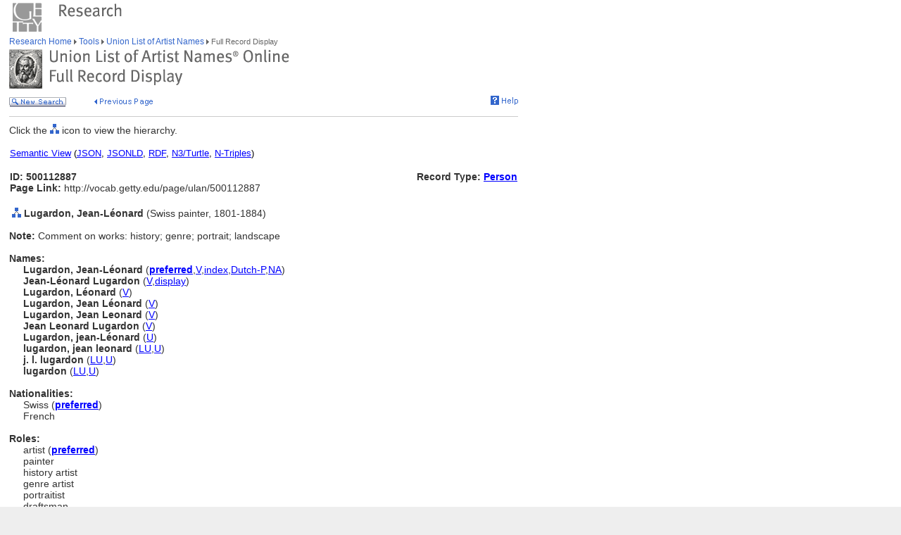

--- FILE ---
content_type: text/html;charset=utf-8
request_url: https://www.getty.edu/vow/ULANFullDisplay?find=&role=&nation=&page=1&subjectid=500112887
body_size: 42785
content:



<HTML>
<HEAD>

<TITLE>ULAN Full Record Display (Getty Research)</TITLE>
<meta http-equiv="content-type" content="text/html; charset=utf-8">

<!-- Google Tag Manager -->
<script>(function(w,d,s,l,i){w[l]=w[l]||[];w[l].push({'gtm.start':
new Date().getTime(),event:'gtm.js'});var f=d.getElementsByTagName(s)[0],
j=d.createElement(s),dl=l!='dataLayer'?'&l='+l:'';j.async=true;j.src=
'https://www.googletagmanager.com/gtm.js?id='+i+dl;f.parentNode.insertBefore(j,f);
})(window,document,'script','dataLayer','GTM-NRDC63K');</script>
<!-- End Google Tag Manager -->

<SCRIPT LANGUAGE="JavaScript">
<!--

        rollImage = new Array()

        rollImage[0] = new Image(9,7);
        rollImage[0].src= "/global/images/resrch_blank.gif";

        rollImage[1] = new Image(9,7);
        rollImage[1].src = "/global/images/resrch_arrow.gif";

        rollImage[2] = new Image(9,7);
        rollImage[2].src = "/global/images/resrch_arrow_up.gif";

        rollImage[3] = new Image(9,50);
        rollImage[3].src = "/global/images/resrch_arrow_top.gif";

        rollImage[4] = new Image(9,50);
        rollImage[4].src = "/global/images/resrch_blank_top.gif";

// pops up the code lookup window
function code_lookup(anchor,flag)
{
    win = window.open('..//research/tools/vocabularies/ulan/ULANCodeLookup.html' +
                      '?flag=' + escape(flag) + '#' + anchor,'',
          'innerwidth=600,width=600,innerheight=280,height=280,' +
          'scrollbars=1,toolbar=0,' +
          'location=0,directories=0,status=0,menubar=0,resizable=1');
    win.focus();
}

function help_popup(){
    win = window.open("//research/tools/vocabularies/ulan/help.html","help_popup",
                      "innerwidth=740,width=740,innerheight=500,height=500," +
                      "scrollbars=1,toolbar=0,location=0,directories=0," +
                      "status=0,menubar=1,resizable=1");
    win.focus();
}

function tooltip(text)
{
    window.status = unescape(text);
    return true;
}

function general_popup(URL,features) { // MCB may2008
    win = window.open(URL,"gen_popup",features);
    win.focus();
}

function image_popup(imgsrc,tombstone,features) { // MCB jan2010
	   var imgtaghtml =  "<img src='vow/" + imgsrc + "' border=0>"
	   tombstone = "<p>"+tombstone+"</p>";
	   win = window.open( "", "img_popup", features); 
	   win.document.write("<html><body>");
	   win.document.write(imgtaghtml);
	   win.document.write(tombstone);
       win.document.write("</body></html>");
/*
       var iWidth = (NS)?window.innerWidth:document.body.clientWidth;  // declase NS global var if not already available
       var iHeight = (NS)?window.innerHeight:document.body.clientHeight; 
       var iWidth = document.images[0].width - iWidth; 
       var iHeight = document.images[0].height - iHeight; 
       win.resizeBy(iWidth, iHeight); 
 */
       win.focus(); 
}; 
// -->


</SCRIPT>

<SCRIPT SRC="/global/jscript/global.js"></SCRIPT>
<style>a {text-decoration-line:underline; text-decoration-color:blue; color:blue} a:visited {color:purple}</style>
</HEAD>

<BODY BGCOLOR="#FFFFFF" MARGINHEIGHT="0" MARGINWIDTH="0" TOPMARGIN="0" LEFTMARGIN="0" LINK="#3366CC" ALINK="#663399" VLINK="#663399">

<!-- Google Tag Manager (noscript) -->
<noscript><iframe src=https://www.googletagmanager.com/ns.html?id=GTM-NRDC63K
height="0" width="0" style="display:none;visibility:hidden"></iframe></noscript>
<!-- End Google Tag Manager (noscript) -->

<div style="width:100%; background-color:white"><TABLE CELLSPACING="0" CELLPADDING="0" BORDER="0" WIDTH="758">
<tr><td><IMG SRC="/global/images/ghost.gif" ALT="" WIDTH="12" HEIGHT="1" BORDER="0"></td><td valign="top"><A HREF="/"><IMG SRC="/global/images/global_logo_new.gif" ALT="The Getty" WIDTH="50" HEIGHT="50" BORDER="0"></A><IMG SRC="/global/images/ghost.gif" ALT="" WIDTH="20" HEIGHT="50" BORDER="0"><IMG SRC="/global/images/global_header_research.gif" ALT="Research Institute" WIDTH="96" HEIGHT="20" BORDER="0" vspace="5" align="top"></td>
</TR>
<tr>
<TD><IMG SRC="/global/images/ghost.gif" ALT="" WIDTH="1" HEIGHT="1" BORDER="0"></td>
<td valign="top">
<!-- PRINT TABLE -->
<TABLE CELLSPACING="1" CELLPADDING="0" BORDER="0" WIDTH=100%>
<TR>
    <TD><IMG SRC="/global/images/ghost.gif" ALT="" WIDTH="20" HEIGHT="1" BORDER="0"></TD>
    <TD><IMG SRC="/global/images/ghost.gif" ALT="" WIDTH="25" HEIGHT="1" BORDER="0"></TD>
    <TD><IMG SRC="/global/images/ghost.gif" ALT="" WIDTH="50" HEIGHT="1" BORDER="0"></TD>
    <TD><IMG SRC="/global/images/ghost.gif" ALT="" WIDTH="275" HEIGHT="1" BORDER="0"></TD>
    <TD><IMG SRC="/global/images/ghost.gif" ALT="" WIDTH="200" HEIGHT="1" BORDER="0"></TD>
    <td><IMG SRC="/global/images/ghost.gif" ALT="" WIDTH="20" HEIGHT="1" BORDER="0"></td>
</TR>

<!-- start breadcrumbs -->
<TR>
	<TD VALIGN="top" colspan="5"><A HREF="/research/" CLASS="nav">Research Home </A>
	<img src="/global/images/global_arrow.gif" width="4" height="7" border="0" alt=""><A HREF="/research/tools/" CLASS="nav"> Tools </A><img src="/global/images/global_arrow.gif" width="4" height="7" border="0" alt=""><A HREF="/research/tools/vocabularies/ulan/" CLASS="nav"> Union List of Artist Names </A><img src="/global/images/global_arrow.gif" width="4" height="7" border="0" alt=""><SPAN CLASS="nav_on"> Full Record Display <br></SPAN>
	</TD>
	<TD><IMG SRC="/global/images/ghost.gif" ALT="" WIDTH="1" HEIGHT="1" BORDER="0"></TD>
</TR>
<!-- end breadcrumbs -->
<tr>
	<td colspan="5"><IMG SRC="/global/images/ghost.gif" ALT="" WIDTH="1" HEIGHT="3" BORDER="0"></td>
	<TD><IMG SRC="/global/images/ghost.gif" ALT="" WIDTH="1" HEIGHT="1" BORDER="0"></TD>
</tr>
<TR>
	<TD VALIGN="top" colspan="5"><img src="/research/tools/vocabularies/images/header_ulan_record_display.gif" alt="Union List of Artist Names Full Record Display" width="398" height="56" border="0"></TD>
	<TD><IMG SRC="/global/images/ghost.gif" ALT="" WIDTH="1" HEIGHT="1" BORDER="0"></TD>
</TR>
<tr>
	<td colspan="5"><IMG SRC="/global/images/ghost.gif" ALT="" WIDTH="1" HEIGHT="10" BORDER="0"></td>
	<TD><IMG SRC="/global/images/ghost.gif" ALT="" WIDTH="1" HEIGHT="1" BORDER="0"></TD>
</tr>
<tr>
	<td valign="top" colspan="4"><A href="/research/tools/vocabularies/ulan/?find=&role=&nation=&page=1"><img src="/global/images/global_new_search.gif" alt="New Search" width="81" height="14" border="0"></A>
        <IMG SRC="/global/images/ghost.gif" WIDTH=30 HEIGHT=1>
        <A HREF="javascript:history.back()"><IMG SRC="/research/tools/vocabularies/images/previous_page.gif" WIDTH=90 HEIGHT=14 BORDER=0 ALT="Previous Page"></A></td>
	<td valign="top" align="right"><A HREF="javascript:help_popup()"><img src="/global/images/global_help.gif" alt="Help" width="39" height="13" border="0"></A></td>
</tr>

<tr>
	<td colspan="5"><IMG SRC="/global/images/ghost.gif" ALT="" WIDTH="1" HEIGHT="10" BORDER="0"></td>
	<TD><IMG SRC="/global/images/ghost.gif" ALT="" WIDTH="1" HEIGHT="1" BORDER="0"></TD>
</tr>
<tr>
	<td colspan="5" bgcolor="#cccccc"><IMG SRC="/global/images/ghost.gif" ALT="" WIDTH="1" HEIGHT="1" BORDER="0"></td>
	<TD><IMG SRC="/global/images/ghost.gif" ALT="" WIDTH="1" HEIGHT="1" BORDER="0"></TD>
</tr>
<tr>
	<td colspan="5"><IMG SRC="/global/images/ghost.gif" ALT="" WIDTH="1" HEIGHT="10" BORDER="0"></td>
	<TD><IMG SRC="/global/images/ghost.gif" ALT="" WIDTH="1" HEIGHT="1" BORDER="0"></TD>
</tr>
<TR>
        <TD COLSPAN=5><SPAN CLASS=page>Click the <IMG SRC='/global/images/global_hierarchy.gif' WIDTH=13 HEIGHT=14> icon to view the hierarchy.<BR>&nbsp;</SPAN></TD>
</TR>

<tr><td colspan="5"><table width="100%"><tr><td colspan="3" style="vertical-align:bottom;font-family:arial;font-size:13" align="left"><A HREF="https://vocab.getty.edu/ulan/500112887"><u>Semantic View</u></A>&nbsp;(<A HREF="https://vocab.getty.edu/ulan/500112887.json"><u>JSON</u></A>,&nbsp;<A HREF="https://vocab.getty.edu/ulan/500112887.jsonld"><u>JSONLD</u></A>,&nbsp;<A HREF="https://vocab.getty.edu/ulan/500112887.rdf"><u>RDF</u></A>,&nbsp;<A HREF="https://vocab.getty.edu/ulan/500112887.ttl"><u>N3/Turtle</u></A>,&nbsp;<A HREF="https://vocab.getty.edu/ulan/500112887.nt"><u>N-Triples</u></A>)</td></tr><TR>
<tr><TD COLSPAN=3 NOWRAP><SPAN CLASS=page><BR><B>ID: 500112887</B><BR><B>Page Link:</B> http://vocab.getty.edu/page/ulan/500112887</SPAN><BR>&nbsp;</TD>
<TD COLSPAN=2 ALIGN=RIGHT VALIGN=TOP><SPAN CLASS=page><BR><B>Record Type: <A HREF="javascript:code_lookup('record_type','RTP')">Person</A></B></TD>
</TR></table></td></tr>
<TR>
<TD VALIGN=TOP ALIGN=CENTER><A HREF="ULANHierarchy?find=&role=&nation=&page=1&subjectid=500112887"><IMG SRC="/global/images/global_hierarchy.gif" WIDTH=13 HEIGHT=14 BORDER=0></A></TD>
<TD COLSPAN=5 VALIGN=BOTTOM><SPAN CLASS=page><B>Lugardon, Jean-Léonard </B>(Swiss painter, 1801-1884)
</SPAN></TD></TR>
<TR>
<TD COLSPAN=5><SPAN CLASS=page><BR><B>Note: </B>Comment on works: history; genre; portrait; landscape</SPAN></TD></TR>
<TR>
<TD COLSPAN=5>
<TABLE CELLSPACING=1 CELLPADDING=0 BORDER=0><TR><TD COLSPAN=2><SPAN CLASS=page><BR><B>Names:</B></SPAN></TD></TR>
<TR>
<TD><IMG SRC="/research/tools/vocabularies/images/ghost.gif" WIDTH=20 HEIGHT=1></TD>
<TD VALIGN=TOP NOWRAP><SPAN CLASS=page><B>Lugardon, Jean-Léonard </B><NOBR>(<A HREF="javascript:code_lookup('preferred','')" onMouseOver="return tooltip('Preferred Name')" onMouseOut="return tooltip('')"><B>preferred</B></A>,<A HREF="javascript:code_lookup('vernacular','VV')" onMouseOver="return tooltip('Vernacular flag: Vernacular')" onMouseOut="return tooltip('')">V</A>,<A HREF="javascript:code_lookup('display','DI')" onMouseOver="return tooltip('Index Name')" onMouseOut="return tooltip('')">index</A>,<A HREF="javascript:code_lookup('language','Dutch-Preferred')" onMouseOver="return tooltip('Language of the Name: Dutch-Preferred')" onMouseOut="return tooltip('')">Dutch-P</A>,<A HREF="javascript:code_lookup('name_type','NNA')" onMouseOver="return tooltip('Name Type flag: Not Applicable')" onMouseOut="return tooltip('')">NA</A>)</NOBR></SPAN></TD>
</TR>
<TR>
<TD><IMG SRC="/research/tools/vocabularies/images/ghost.gif" WIDTH=20 HEIGHT=1></TD>
<TD VALIGN=TOP NOWRAP><SPAN CLASS=page><B>Jean-Léonard Lugardon </B><NOBR>(<A HREF="javascript:code_lookup('vernacular','VV')" onMouseOver="return tooltip('Vernacular flag: Vernacular')" onMouseOut="return tooltip('')">V</A>,<A HREF="javascript:code_lookup('display','DD')" onMouseOver="return tooltip('Display Name')" onMouseOut="return tooltip('')">display</A>)</NOBR></SPAN></TD>
</TR>
<TR>
<TD><IMG SRC="/research/tools/vocabularies/images/ghost.gif" WIDTH=20 HEIGHT=1></TD>
<TD VALIGN=TOP NOWRAP><SPAN CLASS=page><B>Lugardon, Léonard </B><NOBR>(<A HREF="javascript:code_lookup('vernacular','VV')" onMouseOver="return tooltip('Vernacular flag: Vernacular')" onMouseOut="return tooltip('')">V</A>)</NOBR></SPAN></TD>
</TR>
<TR>
<TD><IMG SRC="/research/tools/vocabularies/images/ghost.gif" WIDTH=20 HEIGHT=1></TD>
<TD VALIGN=TOP NOWRAP><SPAN CLASS=page><B>Lugardon, Jean Léonard </B><NOBR>(<A HREF="javascript:code_lookup('vernacular','VV')" onMouseOver="return tooltip('Vernacular flag: Vernacular')" onMouseOut="return tooltip('')">V</A>)</NOBR></SPAN></TD>
</TR>
<TR>
<TD><IMG SRC="/research/tools/vocabularies/images/ghost.gif" WIDTH=20 HEIGHT=1></TD>
<TD VALIGN=TOP NOWRAP><SPAN CLASS=page><B>Lugardon, Jean Leonard </B><NOBR>(<A HREF="javascript:code_lookup('vernacular','VV')" onMouseOver="return tooltip('Vernacular flag: Vernacular')" onMouseOut="return tooltip('')">V</A>)</NOBR></SPAN></TD>
</TR>
<TR>
<TD><IMG SRC="/research/tools/vocabularies/images/ghost.gif" WIDTH=20 HEIGHT=1></TD>
<TD VALIGN=TOP NOWRAP><SPAN CLASS=page><B>Jean Leonard Lugardon </B><NOBR>(<A HREF="javascript:code_lookup('vernacular','VV')" onMouseOver="return tooltip('Vernacular flag: Vernacular')" onMouseOut="return tooltip('')">V</A>)</NOBR></SPAN></TD>
</TR>
<TR>
<TD><IMG SRC="/research/tools/vocabularies/images/ghost.gif" WIDTH=20 HEIGHT=1></TD>
<TD VALIGN=TOP NOWRAP><SPAN CLASS=page><B>Lugardon, jean-Léonard </B><NOBR>(<A HREF="javascript:code_lookup('vernacular','VU')" onMouseOver="return tooltip('Vernacular flag: Unknown')" onMouseOut="return tooltip('')">U</A>)</NOBR></SPAN></TD>
</TR>
<TR>
<TD><IMG SRC="/research/tools/vocabularies/images/ghost.gif" WIDTH=20 HEIGHT=1></TD>
<TD VALIGN=TOP NOWRAP><SPAN CLASS=page><B>lugardon, jean leonard </B><NOBR>(<A HREF="javascript:code_lookup('historical','HLU')" onMouseOver='return tooltip("Historical flag:  onMouseOut="return tooltip('')">LU</A>,<A HREF="javascript:code_lookup('vernacular','VU')" onMouseOver="return tooltip('Vernacular flag: Unknown')" onMouseOut="return tooltip('')">U</A>)</NOBR></SPAN></TD>
</TR>
<TR>
<TD><IMG SRC="/research/tools/vocabularies/images/ghost.gif" WIDTH=20 HEIGHT=1></TD>
<TD VALIGN=TOP NOWRAP><SPAN CLASS=page><B>j. l. lugardon </B><NOBR>(<A HREF="javascript:code_lookup('historical','HLU')" onMouseOver='return tooltip("Historical flag:  onMouseOut="return tooltip('')">LU</A>,<A HREF="javascript:code_lookup('vernacular','VU')" onMouseOver="return tooltip('Vernacular flag: Unknown')" onMouseOut="return tooltip('')">U</A>)</NOBR></SPAN></TD>
</TR>
<TR>
<TD><IMG SRC="/research/tools/vocabularies/images/ghost.gif" WIDTH=20 HEIGHT=1></TD>
<TD VALIGN=TOP NOWRAP><SPAN CLASS=page><B>lugardon </B><NOBR>(<A HREF="javascript:code_lookup('historical','HLU')" onMouseOver='return tooltip("Historical flag:  onMouseOut="return tooltip('')">LU</A>,<A HREF="javascript:code_lookup('vernacular','VU')" onMouseOver="return tooltip('Vernacular flag: Unknown')" onMouseOut="return tooltip('')">U</A>)</NOBR></SPAN></TD>
</TR>
</TABLE></TD></TR>
<TR>
<TD COLSPAN=5>
<TABLE CELLSPACING=1 CELLPADDING=0 BORDER=0><TR><TD COLSPAN=2><SPAN CLASS=page><BR><B>Nationalities:</B></SPAN></TD></TR>
<TR>
<TD><IMG SRC="/research/tools/vocabularies/images/ghost.gif" WIDTH=20 HEIGHT=1></TD>
<TD VALIGN=TOP NOWRAP><SPAN CLASS=page>Swiss (<A HREF="javascript:code_lookup('preferred_nation','')" onMouseOver="return tooltip('Preferred Nationality')" onMouseOut="return tooltip('')"><B>preferred</B></A>)</SPAN></TD></TR>
<TR>
<TD><IMG SRC="/research/tools/vocabularies/images/ghost.gif" WIDTH=20 HEIGHT=1></TD>
<TD VALIGN=TOP NOWRAP><SPAN CLASS=page>French</SPAN></TD></TR>
</TABLE></TD></TR>
<TR>
<TD COLSPAN=5>
<TABLE CELLSPACING=1 CELLPADDING=0 BORDER=0><TR><TD COLSPAN=2><SPAN CLASS=page><BR><B>Roles:</B></SPAN></TD></TR>
<TR>
<TD><IMG SRC="/research/tools/vocabularies/images/ghost.gif" WIDTH=20 HEIGHT=1></TD>
<TD VALIGN=TOP NOWRAP><SPAN CLASS=page>artist (<A HREF="javascript:code_lookup('preferred_role','')" onMouseOver="return tooltip('Preferred Role')" onMouseOut="return tooltip('')"><B>preferred</B></A>)</SPAN></TD>
</TR>
<TR>
<TD><IMG SRC="/research/tools/vocabularies/images/ghost.gif" WIDTH=20 HEIGHT=1></TD>
<TD VALIGN=TOP NOWRAP><SPAN CLASS=page>painter</SPAN></TD>
</TR>
<TR>
<TD><IMG SRC="/research/tools/vocabularies/images/ghost.gif" WIDTH=20 HEIGHT=1></TD>
<TD VALIGN=TOP NOWRAP><SPAN CLASS=page>history artist</SPAN></TD>
</TR>
<TR>
<TD><IMG SRC="/research/tools/vocabularies/images/ghost.gif" WIDTH=20 HEIGHT=1></TD>
<TD VALIGN=TOP NOWRAP><SPAN CLASS=page>genre artist</SPAN></TD>
</TR>
<TR>
<TD><IMG SRC="/research/tools/vocabularies/images/ghost.gif" WIDTH=20 HEIGHT=1></TD>
<TD VALIGN=TOP NOWRAP><SPAN CLASS=page>portraitist</SPAN></TD>
</TR>
<TR>
<TD><IMG SRC="/research/tools/vocabularies/images/ghost.gif" WIDTH=20 HEIGHT=1></TD>
<TD VALIGN=TOP NOWRAP><SPAN CLASS=page>draftsman</SPAN></TD>
</TR>
</TABLE></TD></TR>
<TR>
<TD COLSPAN=5>
<TABLE CELLSPACING=1 CELLPADDING=0 BORDER=0><TR><TD COLSPAN=2><SPAN CLASS=page><BR><B>Gender:</B> male</SPAN></TD></TR>
</TABLE></TD></TR>
<TR>
<TD COLSPAN=5>
<TABLE CELLSPACING=1 CELLPADDING=0 BORDER=0><TR><TD><IMG SRC="/research/tools/vocabularies/images/ghost.gif" WIDTH=20 HEIGHT=1></TD>
<TD><IMG SRC="/research/tools/vocabularies/images/ghost.gif" WIDTH=400 HEIGHT=1></TD></TR>
<TR><TD COLSPAN=2><SPAN CLASS=page><BR><B>Birth and Death Places:</B> </SPAN></TD>
<TR><TD></TD>
<TD><SPAN CLASS=page>Born: &nbsp;<A HREF="TGNFullDisplay?subjectid=7007279&english=Y&find=&place=&nation=">Geneva (Genève, Switzerland) (inhabited place)</A><BR>
</SPAN></TD></TR>
</TABLE>
</TD></TR>
<TR><TD
<TD COLSPAN=5><SPAN CLASS=page><BR><B>Events:</B></SPAN></TD></TR>
<TR>
<TD COLSPAN=5><TABLE CELLSPACING=1 CELLPADDING=0 BORDER=0>
<TR><TD><IMG SRC='/global/images/ghost.gif' WIDTH=20 HEIGHT=1></TD><TD ALIGN=RIGHT VALIGN=TOP COLSPAN=2><SPAN CLASS=page>active: &nbsp;</SPAN></TD>
<TD COLSPAN=2><SPAN CLASS=page><A HREF="TGNFullDisplay?subjectid=7007279&english=Y&find=&place=&nation=">Geneva (Genève, Switzerland) (inhabited place)</A>
</SPAN></TD></TR>
<TR><TD><IMG SRC='/global/images/ghost.gif' WIDTH=20 HEIGHT=1></TD><TD ALIGN=RIGHT VALIGN=TOP COLSPAN=2><SPAN CLASS=page>active: &nbsp;</SPAN></TD>
<TD COLSPAN=2><SPAN CLASS=page><A HREF="TGNFullDisplay?subjectid=7000874&english=Y&find=&place=&nation=">Rome (Roma province, Lazio, Italy) (inhabited place)</A>
</SPAN></TD></TR>
</TABLE>
</TD></TR>
<TR><TD
<TD COLSPAN=5><SPAN CLASS=page><BR><B>Related People or Corporate Bodies:</B></SPAN></TD></TR>
<TR>
<TD></TD>
<TD COLSPAN=4><TABLE CELLSPACING=1 CELLPADDING=0 BORDER=0><TR>
<TD NOWRAP ALIGN=right><SPAN CLASS=page>student of ....&nbsp;</SPAN></TD>
<TD><SPAN CLASS=page><A HREF="ULANFullDisplay?find=&role=&nation=&page=1&subjectid=500009139">Gros, Antoine Jean</A>&nbsp;&nbsp;</SPAN></TD></TR>
<TR><TD ALIGN=RIGHT><SPAN CLASS=page>..................&nbsp;</SPAN></TD>
<TD><SPAN CLASS=page>(French painter, 1771-1835) [500009139]</SPAN></TD>
</TR>
</TABLE>
<TABLE CELLSPACING=1 CELLPADDING=0 BORDER=0><TR>
<TD NOWRAP ALIGN=right><SPAN CLASS=page>student of ....&nbsp;</SPAN></TD>
<TD><SPAN CLASS=page><A HREF="ULANFullDisplay?find=&role=&nation=&page=1&subjectid=500028037">Ingres, Jean Auguste Dominique</A>&nbsp;&nbsp;</SPAN></TD></TR>
<TR><TD ALIGN=RIGHT><SPAN CLASS=page>..................&nbsp;</SPAN></TD>
<TD><SPAN CLASS=page>(French painter and draftsman, 1780-1867) [500028037]</SPAN></TD>
</TR>
</TABLE>
<TABLE CELLSPACING=1 CELLPADDING=0 BORDER=0><TR>
<TD NOWRAP ALIGN=right><SPAN CLASS=page>teacher of ....&nbsp;</SPAN></TD>
<TD><SPAN CLASS=page><A HREF="ULANFullDisplay?find=&role=&nation=&page=1&subjectid=500696906">Claris, Bernard</A>&nbsp;&nbsp;</SPAN></TD></TR>
<TR><TD ALIGN=RIGHT><SPAN CLASS=page>..................&nbsp;</SPAN></TD>
<TD><SPAN CLASS=page>(French painter, 1815-1857) [500696906]</SPAN></TD>
</TR>
</TABLE>
<TABLE CELLSPACING=1 CELLPADDING=0 BORDER=0><TR>
<TD NOWRAP ALIGN=right><SPAN CLASS=page>teacher of ....&nbsp;</SPAN></TD>
<TD><SPAN CLASS=page><A HREF="ULANFullDisplay?find=&role=&nation=&page=1&subjectid=500071736">L'Hardy-Dufour, Anne Octavie</A>&nbsp;&nbsp;</SPAN></TD></TR>
<TR><TD ALIGN=RIGHT><SPAN CLASS=page>..................&nbsp;</SPAN></TD>
<TD><SPAN CLASS=page>(Swiss portraitist, 1818-1891) [500071736]</SPAN></TD>
</TR>
</TABLE>
<TABLE CELLSPACING=1 CELLPADDING=0 BORDER=0><TR>
<TD NOWRAP ALIGN=right><SPAN CLASS=page>teacher of ....&nbsp;</SPAN></TD>
<TD><SPAN CLASS=page><A HREF="ULANFullDisplay?find=&role=&nation=&page=1&subjectid=500025799">Menn, Barthélemy</A>&nbsp;&nbsp;</SPAN></TD></TR>
<TR><TD ALIGN=RIGHT><SPAN CLASS=page>..................&nbsp;</SPAN></TD>
<TD><SPAN CLASS=page>(Swiss painter and teacher, 1815-1893) [500025799]</SPAN></TD>
</TR>
</TABLE>
<TABLE CELLSPACING=1 CELLPADDING=0 BORDER=0><TR>
<TD NOWRAP ALIGN=right><SPAN CLASS=page>teacher of ....&nbsp;</SPAN></TD>
<TD><SPAN CLASS=page><A HREF="ULANFullDisplay?find=&role=&nation=&page=1&subjectid=500086033">Milliet, Paul</A>&nbsp;&nbsp;</SPAN></TD></TR>
<TR><TD ALIGN=RIGHT><SPAN CLASS=page>..................&nbsp;</SPAN></TD>
<TD><SPAN CLASS=page>(French painter, 1844-ca.1920) [500086033]</SPAN></TD>
</TR>
</TABLE>
</TD></TR>
<TR>
<TD COLSPAN=5><SPAN CLASS=page><BR><B>List/Hierarchical Position:</B></SPAN></TD></TR>
<TR>
<TD></TD>
<TD COLSPAN=4>
<TABLE CELLSPACING=1 CELLPADDING=0 BORDER=0>
<TR><TD><A HREF="ULANHierarchy?find=&role=&nation=&page=1&subjectid=500000002&letter=L"><IMG SRC="/global/images/global_hierarchy.gif" WIDTH=13 HEIGHT=14 BORDER=0></A></TD><TD><SPAN CLASS=page>&nbsp;....&nbsp;</SPAN></TD>
<TD><SPAN CLASS=page><A HREF="ULANFullDisplay?find=&role=&nation=&page=1&subjectid=500000002">Persons, Artists</A> </SPAN></TD></TR></TABLE>
<TABLE CELLSPACING=1 CELLPADDING=0 BORDER=0>
<TR><TD><A HREF="ULANHierarchy?find=&role=&nation=&page=1&subjectid=500112887&letter=L"><IMG SRC="/global/images/global_hierarchy.gif" WIDTH=13 HEIGHT=14 BORDER=0></A></TD><TD><SPAN CLASS=page>&nbsp;........&nbsp;</SPAN></TD>
<TD><SPAN CLASS=page><A HREF="ULANFullDisplay?find=&role=&nation=&page=1&subjectid=500112887">Lugardon, Jean-Léonard</A> (<A HREF="javascript:code_lookup('type_hier_rel','TI')" onMouseOver="return tooltip('Hierarchy Relationship Type: Instance-BTI')" onMouseOut="return tooltip('')">I</A>) </SPAN></TD></TR></TABLE>
</TD></TR>
<TR>
<TD COLSPAN=5><TABLE CELLPADDING=0 CELLSPACING=1 BORDER=0>
<TR><TD><IMG SRC="/research/tools/vocabularies/images/ghost.gif" WIDTH=20 HEIGHT=1></TD>
<SPAN CLASS=page><BR><B>Biographies:</B></SPAN></TD></TR>
<TR>
<TD></TD>
<TD><SPAN CLASS=page>(Swiss painter, 1801-1884) ..... [<A HREF="ULANContributor?find=&role=&nation=&page=1&contribid=2500000005" onMouseOver='return tooltip("Contributor: Bibliography of the History of Art / Bibliographie d%27Histoire de l%27Art, The Getty Center (Los Angeles, California)-Preferred")' onMouseOut="return tooltip('')">BHA Preferred</A>]<BR>
(Swiss artist, 1801-1884) ..... [<A HREF="ULANContributor?find=&role=&nation=&page=1&contribid=2500000130" onMouseOver='return tooltip("Contributor: Witt Library, Courtauld Institute of Art (London, England)")' onMouseOut="return tooltip('')">WL-Courtauld</A>]<BR>
(artist, 1801-1884) ..... [<A HREF="ULANContributor?find=&role=&nation=&page=1&contribid=2500000011" onMouseOver='return tooltip("Contributor: Getty Provenance Index, The Getty Center (Los Angeles, California)")' onMouseOut="return tooltip('')">PROV</A>]<BR>
(artist, active 20th century) ..... [<A HREF="ULANContributor?find=&role=&nation=&page=1&contribid=2500000016" onMouseOver='return tooltip("Contributor: Getty Research Institute, Special Collections Cataloging, The Getty Center (Los Angeles, California)")' onMouseOut="return tooltip('')">GRISC</A>]<BR>
(Swiss artist, 1801-1884) ..... [<A HREF="ULANContributor?find=&role=&nation=&page=1&contribid=2500000011" onMouseOver='return tooltip("Contributor: Getty Provenance Index, The Getty Center (Los Angeles, California)")' onMouseOut="return tooltip('')">PROV</A>]<BR>
(Swiss painter, 1801-1884) ..... [<A HREF="ULANContributor?find=&role=&nation=&page=1&contribid=2500000202" onMouseOver='return tooltip("Contributor: Netherlands Institute for Art History / Rijksbureau voor Kunsthistorische Documentatie (RKD) (The Hague, Netherlands)")' onMouseOut="return tooltip('')">RKD</A>]<BR>
</SPAN></TD></TR></TABLE>
</TD></TR>
<TR>
<TD COLSPAN=5>
<TABLE CELLSPACING=1 CELLPADDING=0 BORDER=0><TR><TD COLSPAN=2><SPAN CLASS=page><BR><B>Additional Names:</B></SPAN></TD></TR>
</TABLE></TD></TR>
<TR>
<TD COLSPAN=5><SPAN CLASS=page><BR><B>Sources and Contributors:</B></SPAN></TD></TR>
<TR>
<TD></TD>
<TD COLSPAN=4><TABLE CELLSPACING=1 CELLPADDING=0 BORDER=0>
</TABLE>
<TABLE CELLPADDING=0 CELLSPACING=1 BORDER=0>
<TR>
<TD ALIGN=LEFT VALIGN=TOP NOWRAP><SPAN CLASS=page>Jean-Léonard Lugardon ........&nbsp;</SPAN></TD><TD VALIGN=BOTTOM><SPAN CLASS=page>[<A HREF="ULANContributor?find=&role=&nation=&page=1&contribid=2500000016" onMouseOver='return tooltip("Contributor: Getty Research Institute, Special Collections Cataloging, The Getty Center (Los Angeles, California)")' onMouseOut="return tooltip('')">GRISC</A>, <A HREF="ULANContributor?find=&role=&nation=&page=1&contribid=2500000011" onMouseOver='return tooltip("Contributor: Getty Provenance Index, The Getty Center (Los Angeles, California)")' onMouseOut="return tooltip('')">PROV</A>, <A HREF="ULANContributor?find=&role=&nation=&page=1&contribid=2500000013" onMouseOver='return tooltip("Contributor: Getty Vocabulary Program")' onMouseOut="return tooltip('')">VP</A>]</SPAN></TD></TR>
<TR>
<TD VALIGN=TOP ALIGN=RIGHT><SPAN CLASS=page>
.............................................&nbsp;</SPAN></TD>
<TD><SPAN CLASS=page><A HREF="ULANSource?find=&role=&nation=&page=1&sourceid=2100039894">Getty Vocabulary Program rules</A> <TR>
<TD ALIGN=RIGHT VALIGN=TOP NOWRAP><SPAN CLASS=page>.............................................&nbsp;</SPAN></TD>
<TD><SPAN CLASS=page><A HREF="ULANSource?find=&role=&nation=&page=1&sourceid=2100181667">Harald Szeemann papers, Finding Aid, GRI Special Collections (2011-)</A> <TR>
<TD ALIGN=RIGHT VALIGN=TOP NOWRAP><SPAN CLASS=page>.............................................&nbsp;</SPAN></TD>
<TD><SPAN CLASS=page><A HREF="ULANSource?find=&role=&nation=&page=1&sourceid=2100043316">Provenance Index Databases, Authority file (1985-)</A> </TABLE>
<TABLE CELLPADDING=0 CELLSPACING=1 BORDER=0>
<TR>
<TD ALIGN=LEFT VALIGN=TOP NOWRAP><SPAN CLASS=page>Jean Leonard Lugardon ........&nbsp;</SPAN></TD><TD VALIGN=BOTTOM><SPAN CLASS=page>[<A HREF="ULANContributor?find=&role=&nation=&page=1&contribid=2500000013" onMouseOver='return tooltip("Contributor: Getty Vocabulary Program")' onMouseOut="return tooltip('')">VP</A>, <A HREF="ULANContributor?find=&role=&nation=&page=1&contribid=2500000130" onMouseOver='return tooltip("Contributor: Witt Library, Courtauld Institute of Art (London, England)")' onMouseOut="return tooltip('')">WL-Courtauld</A>]</SPAN></TD></TR>
<TR>
<TD VALIGN=TOP ALIGN=RIGHT><SPAN CLASS=page>
...........................................&nbsp;</SPAN></TD>
<TD><SPAN CLASS=page><A HREF="ULANSource?find=&role=&nation=&page=1&sourceid=2100039894">Getty Vocabulary Program rules</A> </TABLE>
<TABLE CELLPADDING=0 CELLSPACING=1 BORDER=0>
<TR>
<TD ALIGN=LEFT VALIGN=TOP NOWRAP><SPAN CLASS=page>j. l. lugardon ........&nbsp;</SPAN></TD><TD VALIGN=BOTTOM><SPAN CLASS=page>[<A HREF="ULANContributor?find=&role=&nation=&page=1&contribid=2500000011" onMouseOver='return tooltip("Contributor: Getty Provenance Index, The Getty Center (Los Angeles, California)")' onMouseOut="return tooltip('')">PROV</A>]</SPAN></TD></TR>
<TR>
<TD VALIGN=TOP ALIGN=RIGHT><SPAN CLASS=page>
..........................&nbsp;</SPAN></TD>
<TD><SPAN CLASS=page><A HREF="ULANSource?find=&role=&nation=&page=1&sourceid=2100043316">Provenance Index Databases, Authority file (1985-)</A> </TABLE>
<TABLE CELLPADDING=0 CELLSPACING=1 BORDER=0>
<TR>
<TD ALIGN=LEFT VALIGN=TOP NOWRAP><SPAN CLASS=page>lugardon ........&nbsp;</SPAN></TD><TD VALIGN=BOTTOM><SPAN CLASS=page>[<A HREF="ULANContributor?find=&role=&nation=&page=1&contribid=2500000011" onMouseOver='return tooltip("Contributor: Getty Provenance Index, The Getty Center (Los Angeles, California)")' onMouseOut="return tooltip('')">PROV</A>]</SPAN></TD></TR>
<TR>
<TD VALIGN=TOP ALIGN=RIGHT><SPAN CLASS=page>
..................&nbsp;</SPAN></TD>
<TD><SPAN CLASS=page><A HREF="ULANSource?find=&role=&nation=&page=1&sourceid=2100043316">Provenance Index Databases, Authority file (1985-)</A> </TABLE>
<TABLE CELLPADDING=0 CELLSPACING=1 BORDER=0>
<TR>
<TD ALIGN=LEFT VALIGN=TOP NOWRAP><SPAN CLASS=page>Lugardon, Jean-Léonard ........&nbsp;</SPAN></TD><TD VALIGN=BOTTOM><SPAN CLASS=page>[<A HREF="ULANContributor?find=&role=&nation=&page=1&contribid=2500000005" onMouseOver='return tooltip("Contributor: Bibliography of the History of Art / Bibliographie d%27Histoire de l%27Art, The Getty Center (Los Angeles, California)-Preferred")' onMouseOut="return tooltip('')">BHA Preferred</A>, <A HREF="ULANContributor?find=&role=&nation=&page=1&contribid=2500000016" onMouseOver='return tooltip("Contributor: Getty Research Institute, Special Collections Cataloging, The Getty Center (Los Angeles, California)-Preferred")' onMouseOut="return tooltip('')">GRISC Preferred</A>, <A HREF="ULANContributor?find=&role=&nation=&page=1&contribid=2500000011" onMouseOver='return tooltip("Contributor: Getty Provenance Index, The Getty Center (Los Angeles, California)-Preferred")' onMouseOut="return tooltip('')">PROV Preferred</A>, <A HREF="ULANContributor?find=&role=&nation=&page=1&contribid=2500000202" onMouseOver='return tooltip("Contributor: Netherlands Institute for Art History / Rijksbureau voor Kunsthistorische Documentatie (RKD) (The Hague, Netherlands)-Preferred")' onMouseOut="return tooltip('')">RKD Preferred</A>]</SPAN></TD></TR>
<TR>
<TD VALIGN=TOP ALIGN=RIGHT><SPAN CLASS=page>
...............................................&nbsp;</SPAN></TD>
<TD><SPAN CLASS=page><A HREF="ULANSource?find=&role=&nation=&page=1&sourceid=2100163303">Bénézit, Dictionnaire des Peintres (1976)</A> 7, 12<TR>
<TD ALIGN=RIGHT VALIGN=TOP NOWRAP><SPAN CLASS=page>...............................................&nbsp;</SPAN></TD>
<TD><SPAN CLASS=page><A HREF="ULANSource?find=&role=&nation=&page=1&sourceid=2100163333">BHA, Authority file (1973-)</A> <TR>
<TD ALIGN=RIGHT VALIGN=TOP NOWRAP><SPAN CLASS=page>...............................................&nbsp;</SPAN></TD>
<TD><SPAN CLASS=page><A HREF="ULANSource?find=&role=&nation=&page=1&sourceid=2100181667">Harald Szeemann papers, Finding Aid, GRI Special Collections (2011-)</A> <TR>
<TD ALIGN=RIGHT VALIGN=TOP NOWRAP><SPAN CLASS=page>...............................................&nbsp;</SPAN></TD>
<TD><SPAN CLASS=page><A HREF="ULANSource?find=&role=&nation=&page=1&sourceid=2100043316">Provenance Index Databases, Authority file (1985-)</A> <TR>
<TD ALIGN=RIGHT VALIGN=TOP NOWRAP><SPAN CLASS=page>...............................................&nbsp;</SPAN></TD>
<TD><SPAN CLASS=page><A HREF="ULANSource?find=&role=&nation=&page=1&sourceid=2100183444">RKD Artists database (2000-)</A> 126210</TABLE>
<TABLE CELLPADDING=0 CELLSPACING=1 BORDER=0>
<TR>
<TD ALIGN=LEFT VALIGN=TOP NOWRAP><SPAN CLASS=page>Lugardon, Jean Léonard ........&nbsp;</SPAN></TD><TD VALIGN=BOTTOM><SPAN CLASS=page>[<A HREF="ULANContributor?find=&role=&nation=&page=1&contribid=2500000013" onMouseOver='return tooltip("Contributor: Getty Vocabulary Program")' onMouseOut="return tooltip('')">VP</A>]</SPAN></TD></TR>
<TR>
<TD VALIGN=TOP ALIGN=RIGHT><SPAN CLASS=page>
.............................................&nbsp;</SPAN></TD>
<TD><SPAN CLASS=page><A HREF="ULANSource?find=&role=&nation=&page=1&sourceid=2100156698">Grove Dictionary of Art Online (1999-)</A> accessed 6 Jan 2003</TABLE>
<TABLE CELLPADDING=0 CELLSPACING=1 BORDER=0>
<TR>
<TD ALIGN=LEFT VALIGN=TOP NOWRAP><SPAN CLASS=page>Lugardon, Jean Leonard ........&nbsp;</SPAN></TD><TD VALIGN=BOTTOM><SPAN CLASS=page>[<A HREF="ULANContributor?find=&role=&nation=&page=1&contribid=2500000130" onMouseOver='return tooltip("Contributor: Witt Library, Courtauld Institute of Art (London, England)-Preferred")' onMouseOut="return tooltip('')">WL-Courtauld Preferred</A>]</SPAN></TD></TR>
<TR>
<TD VALIGN=TOP ALIGN=RIGHT><SPAN CLASS=page>
.............................................&nbsp;</SPAN></TD>
<TD><SPAN CLASS=page><A HREF="ULANSource?find=&role=&nation=&page=1&sourceid=2100045787">Witt Library, Authority files</A> </TABLE>
<TABLE CELLPADDING=0 CELLSPACING=1 BORDER=0>
<TR>
<TD ALIGN=LEFT VALIGN=TOP NOWRAP><SPAN CLASS=page>Lugardon, jean-Léonard ........&nbsp;</SPAN></TD><TD VALIGN=BOTTOM><SPAN CLASS=page>[<A HREF="ULANContributor?find=&role=&nation=&page=1&contribid=2500000011" onMouseOver='return tooltip("Contributor: Getty Provenance Index, The Getty Center (Los Angeles, California)")' onMouseOut="return tooltip('')">PROV</A>]</SPAN></TD></TR>
<TR>
<TD VALIGN=TOP ALIGN=RIGHT><SPAN CLASS=page>
..............................................&nbsp;</SPAN></TD>
<TD><SPAN CLASS=page><A HREF="ULANSource?find=&role=&nation=&page=1&sourceid=2100043316">Provenance Index Databases, Authority file (1985-)</A> </TABLE>
<TABLE CELLPADDING=0 CELLSPACING=1 BORDER=0>
<TR>
<TD ALIGN=LEFT VALIGN=TOP NOWRAP><SPAN CLASS=page>lugardon, jean leonard ........&nbsp;</SPAN></TD><TD VALIGN=BOTTOM><SPAN CLASS=page>[<A HREF="ULANContributor?find=&role=&nation=&page=1&contribid=2500000011" onMouseOver='return tooltip("Contributor: Getty Provenance Index, The Getty Center (Los Angeles, California)")' onMouseOut="return tooltip('')">PROV</A>]</SPAN></TD></TR>
<TR>
<TD VALIGN=TOP ALIGN=RIGHT><SPAN CLASS=page>
..........................................&nbsp;</SPAN></TD>
<TD><SPAN CLASS=page><A HREF="ULANSource?find=&role=&nation=&page=1&sourceid=2100043316">Provenance Index Databases, Authority file (1985-)</A> </TABLE>
<TABLE CELLPADDING=0 CELLSPACING=1 BORDER=0>
<TR>
<TD ALIGN=LEFT VALIGN=TOP NOWRAP><SPAN CLASS=page>Lugardon, Léonard ........&nbsp;</SPAN></TD><TD VALIGN=BOTTOM><SPAN CLASS=page>[<A HREF="ULANContributor?find=&role=&nation=&page=1&contribid=2500000013" onMouseOver='return tooltip("Contributor: Getty Vocabulary Program")' onMouseOut="return tooltip('')">VP</A>]</SPAN></TD></TR>
<TR>
<TD VALIGN=TOP ALIGN=RIGHT><SPAN CLASS=page>
....................................&nbsp;</SPAN></TD>
<TD><SPAN CLASS=page><A HREF="ULANSource?find=&role=&nation=&page=1&sourceid=2100163303">Bénézit, Dictionnaire des Peintres (1976)</A> 6, 642<TR>
<TD ALIGN=RIGHT VALIGN=TOP NOWRAP><SPAN CLASS=page>....................................&nbsp;</SPAN></TD>
<TD><SPAN CLASS=page><A HREF="ULANSource?find=&role=&nation=&page=1&sourceid=2100156698">Grove Dictionary of Art Online (1999-)</A> accessed 6 Jan 2003</TABLE><BR>
<TABLE CELLPADDING=0 CELLSPACING=1 BORDER=0>
<TR>
<TD ALIGN=RIGHT VALIGN=TOP NOWRAP><SPAN CLASS=page><B>Subject:</B> ........&nbsp;</SPAN></TD><TD><SPAN CLASS=page>[<A HREF='ULANContributor?find=&role=&nation=&page=1&contribid=2500000005' onMouseOver='return tooltip("Contributor: Bibliography of the History of Art / Bibliographie d%27Histoire de l%27Art, The Getty Center (Los Angeles, California)")' onMouseOut="return tooltip('')">BHA</A>, <A HREF='ULANContributor?find=&role=&nation=&page=1&contribid=2500000256' onMouseOver='return tooltip("Contributor: Gallery Systems (New York, New York)")' onMouseOut="return tooltip('')">Gallery Systems</A>, <A HREF='ULANContributor?find=&role=&nation=&page=1&contribid=2500000016' onMouseOver='return tooltip("Contributor: Getty Research Institute, Special Collections Cataloging, The Getty Center (Los Angeles, California)")' onMouseOut="return tooltip('')">GRISC</A>, <A HREF='ULANContributor?find=&role=&nation=&page=1&contribid=2500000011' onMouseOver='return tooltip("Contributor: Getty Provenance Index, The Getty Center (Los Angeles, California)")' onMouseOut="return tooltip('')">PROV</A>, <A HREF='ULANContributor?find=&role=&nation=&page=1&contribid=2500000202' onMouseOver='return tooltip("Contributor: Netherlands Institute for Art History / Rijksbureau voor Kunsthistorische Documentatie (RKD) (The Hague, Netherlands)")' onMouseOut="return tooltip('')">RKD</A>, <A HREF='ULANContributor?find=&role=&nation=&page=1&contribid=2500000013' onMouseOver='return tooltip("Contributor: Getty Vocabulary Program")' onMouseOut="return tooltip('')">VP</A>, <A HREF='ULANContributor?find=&role=&nation=&page=1&contribid=2500000130' onMouseOver='return tooltip("Contributor: Witt Library, Courtauld Institute of Art (London, England)")' onMouseOut="return tooltip('')">WL-Courtauld</A>]</SPAN></TD></TR>
<TR><TD ALIGN=RIGHT VALIGN=TOP NOWRAP><SPAN CLASS=page>
....................&nbsp;</SPAN></TD>
<TD><SPAN CLASS=page><A HREF="ULANSource?find=&role=&nation=&page=1&sourceid=2100157668">Allgemeines Künstlerlexikon. Internationale Künstlerdatenbank (1993-2006)</A> <TR>
<TD ALIGN=RIGHT VALIGN=TOP NOWRAP><SPAN CLASS=page>....................&nbsp;</SPAN></TD>
<TD><SPAN CLASS=page><A HREF="ULANSource?find=&role=&nation=&page=1&sourceid=2100163303">Bénézit, Dictionnaire des Peintres (1976)</A> 7, 12; 6, 642<TR>
<TD ALIGN=RIGHT VALIGN=TOP NOWRAP><SPAN CLASS=page>....................&nbsp;</SPAN></TD>
<TD><SPAN CLASS=page><A HREF="ULANSource?find=&role=&nation=&page=1&sourceid=2100163333">BHA, Authority file (1973-)</A> <TR>
<TD ALIGN=RIGHT VALIGN=TOP NOWRAP><SPAN CLASS=page>....................&nbsp;</SPAN></TD>
<TD><SPAN CLASS=page><A HREF="ULANSource?find=&role=&nation=&page=1&sourceid=2100156593">Gallery Systems (2000-)</A> LOC ID: n94065350<TR>
<TD ALIGN=RIGHT VALIGN=TOP NOWRAP><SPAN CLASS=page>....................&nbsp;</SPAN></TD>
<TD><SPAN CLASS=page><A HREF="ULANSource?find=&role=&nation=&page=1&sourceid=2100039894">Getty Vocabulary Program rules</A> <TR>
<TD ALIGN=RIGHT VALIGN=TOP NOWRAP><SPAN CLASS=page>....................&nbsp;</SPAN></TD>
<TD><SPAN CLASS=page><A HREF="ULANSource?find=&role=&nation=&page=1&sourceid=2100156698">Grove Dictionary of Art Online (1999-)</A> accessed 6 Jan 2003<TR>
<TD ALIGN=RIGHT VALIGN=TOP NOWRAP><SPAN CLASS=page>....................&nbsp;</SPAN></TD>
<TD><SPAN CLASS=page><A HREF="ULANSource?find=&role=&nation=&page=1&sourceid=2100181667">Harald Szeemann papers, Finding Aid, GRI Special Collections (2011-)</A> <TR>
<TD ALIGN=RIGHT VALIGN=TOP NOWRAP><SPAN CLASS=page>....................&nbsp;</SPAN></TD>
<TD><SPAN CLASS=page><A HREF="ULANSource?find=&role=&nation=&page=1&sourceid=2100186163">Library of Congress Authorities data (n.d.)</A> LOC ID: n94065350<TR>
<TD ALIGN=RIGHT VALIGN=TOP NOWRAP><SPAN CLASS=page>....................&nbsp;</SPAN></TD>
<TD><SPAN CLASS=page><A HREF="ULANSource?find=&role=&nation=&page=1&sourceid=2100183444">RKD Artists database (2000-)</A> 126210<TR>
<TD ALIGN=RIGHT VALIGN=TOP NOWRAP><SPAN CLASS=page>....................&nbsp;</SPAN></TD>
<TD><SPAN CLASS=page><A HREF="ULANSource?find=&role=&nation=&page=1&sourceid=2100045939">Schweizerisches Künstler-Lexikon (1982)</A> <TR>
<TD ALIGN=RIGHT VALIGN=TOP NOWRAP><SPAN CLASS=page>....................&nbsp;</SPAN></TD>
<TD><SPAN CLASS=page><A HREF="ULANSource?find=&role=&nation=&page=1&sourceid=2100185916">Thieme-Becker, Allgemeines Lexikon der Künstler (1980-1986)</A> <TR>
<TD ALIGN=RIGHT VALIGN=TOP NOWRAP><SPAN CLASS=page>....................&nbsp;</SPAN></TD>
<TD><SPAN CLASS=page><A HREF="ULANSource?find=&role=&nation=&page=1&sourceid=2100182972">Wikidata online (2000-)</A> Q19839229<TR>
<TD ALIGN=RIGHT VALIGN=TOP NOWRAP><SPAN CLASS=page>....................&nbsp;</SPAN></TD>
<TD><SPAN CLASS=page><A HREF="ULANSource?find=&role=&nation=&page=1&sourceid=2100045787">Witt Library, Authority files</A> </TABLE>
<TABLE CELLSPACING=1 CELLPADDING=0 BORDER=0>
<TR><TD><SPAN CLASS=page>&nbsp;</SPAN></TD></TR>
<TR><TD NOWRAP VALIGN=TOP><SPAN CLASS=page><B>Note:</B></SPAN></TD></TR>
<TR><TD><SPAN CLASS=page>English</SPAN></TD><TD ALIGN=RIGHT VALIGN=TOP><SPAN CLASS=page> ..........&nbsp;</SPAN></TD><TD><SPAN CLASS=page>[<A HREF='ULANContributor?find=&role=&nation=&page=1&contribid=2500000011' onMouseOver='return tooltip("Contributor: Getty Provenance Index, The Getty Center (Los Angeles, California)")' onMouseOut="return tooltip('')">PROV</A>]</SPAN></TD></TR>
<TR>
<TD></TD><TD ALIGN=RIGHT VALIGN=TOP><SPAN CLASS=page> ..........&nbsp;</SPAN></TD><TD><SPAN CLASS=page><A HREF="ULANSource?find=&role=&nation=&page=1&sourceid=2100043316">Provenance Index Databases, Authority file (1985-)</A> </SPAN></TD></TR>
</TABLE>


<tr>
	<td colspan="5"><IMG SRC="/global/images/ghost.gif" ALT="" WIDTH="1" HEIGHT="10" BORDER="0"></td>
</tr>
<tr>
	<td colspan="5" bgcolor="#cccccc"><IMG SRC="/global/images/ghost.gif" ALT="" WIDTH="1" HEIGHT="1" BORDER="0"></td>
	<TD><IMG SRC="/global/images/ghost.gif" ALT="" WIDTH="1" HEIGHT="1" BORDER="0"></TD>
</tr>
<tr>
	<td colspan="5"><IMG SRC="/global/images/ghost.gif" ALT="" WIDTH="1" HEIGHT="10" BORDER="0"></td>
	<TD><IMG SRC="/global/images/ghost.gif" ALT="" WIDTH="1" HEIGHT="1" BORDER="0"></TD>
</tr>
<tr>
	<td valign="top" colspan="4"><A href="/research/tools/vocabularies/ulan/?find=&role=&nation=&page=1"><img src="/global/images/global_new_search.gif" alt="New Search" width="81" height="14" border="0"></A></td>
</tr>
</TABLE>
<!-- END PRINT -->
<TABLE>
<TR>
			   <TD VALIGN="top" colspan="3"><IMG SRC="/global/images/ghost.gif" WIDTH="1" HEIGHT="24" BORDER="0" ALT=""><BR>
				<SCRIPT LANGUAGE"JavaScript">
document.write('<A href="' + document.location.href + '#top">');
                                </SCRIPT>
                                <IMG SRC="/global/images/global_back_to_top.gif" ALT="Back to Top" WIDTH="76" HEIGHT="11" BORDER="0"></A></TD>
				<TD><IMG SRC="/global/images/ghost.gif" WIDTH="1" HEIGHT="35" BORDER="0" ALT=""></TD>
				<td><IMG SRC="/global/images/ghost.gif" ALT="" WIDTH="1" HEIGHT="1" BORDER="0"></td>
				<TD><IMG SRC="/global/images/ghost.gif" ALT="" WIDTH="1" HEIGHT="1" BORDER="0"></TD>
			</TR>
			<TR>
			   <TD colspan="5"><IMG SRC="/global/images/ghost.gif" WIDTH="1" HEIGHT="50" BORDER="0" ALT=""><br>
<!-- start print page area -->
							<A HREF="/pf/PF"><IMG SRC="/global/images/global_print.gif" ALT="Printer Friendly Version" WIDTH="145" HEIGHT="11" BORDER="0"></A><br>
							<IMG SRC="/global/images/ghost.gif" WIDTH="1" HEIGHT="20" BORDER="0" ALT=""><BR>

				</TD>
				<TD><IMG SRC="/global/images/ghost.gif" ALT="" WIDTH="1" HEIGHT="1" BORDER="0"></TD>
			</TR>
			<TR>
				<TD VALIGN="top" colspan="5">
<!-- start getty identifier -->
							<TABLE CELLPADDING="0" ALIGN="left" CELLSPACING="0" BORDER="0" WIDTH="294">
							<TR>
								<TD ROWSPAN="2" VALIGN="top" WIDTH="38"><IMG SRC="/global/images/home_footer_logo.gif" WIDTH="32" HEIGHT="33" BORDER="0" ALT="The J. Paul Getty Trust" HSPACE="0"></TD>
								<TD VALIGN="bottom" WIDTH="256"><IMG SRC="/global/images/ghost.gif" WIDTH="256" HEIGHT="14" BORDER="0" ALT=""><BR><SPAN CLASS="nav_on">The J. Paul Getty Trust</SPAN><BR>
								<IMG SRC="/global/images/ghost.gif" WIDTH="20" HEIGHT="2" BORDER="0" ALT=""></TD>
							</TR>
							<TR>
								<TD VALIGN="top"><IMG SRC="/global/images/ghost.gif" WIDTH="20" HEIGHT="12" BORDER="0" ALT=""><BR>
								<DIV CLASS="nav"><A HREF="/legal/copyright.html">&#169; 2004 J. Paul Getty Trust<BR>
										Terms of Use</A>&nbsp;/&nbsp;<A HREF="/legal/privacy.html">Privacy Policy</A>&nbsp;/&nbsp;<A HREF="/about/contact_us.html">Contact Us</A></DIV><P>&nbsp;</P>
										</TD>
							</TR>
							</TABLE>
<!-- end getty identifier -->
				</TD>
				<TD><IMG SRC="/global/images/ghost.gif" ALT="" WIDTH="1" HEIGHT="1" BORDER="0"></TD>
			</TR>

</TABLE>

</td></tr></table></div>
<!-- MPS Google Analytics, start -->
<script type="text/javascript">
	var gaJsHost = (("https:" == document.location.protocol) ? "https://ssl." : "http://www.");
	document.write(unescape("%3Cscript src='" + gaJsHost + "google-analytics.com/ga.js' type='text/javascript'%3E%3C/script%3E"));
</script>

<script type="text/javascript">
	try {
		var pageTracker = _gat._getTracker("UA-8087223-1");
		pageTracker._trackPageview();
	} catch(err) {}
</script>
<!-- MPS Google Analytics, end -->
</BODY>
</HTML>
